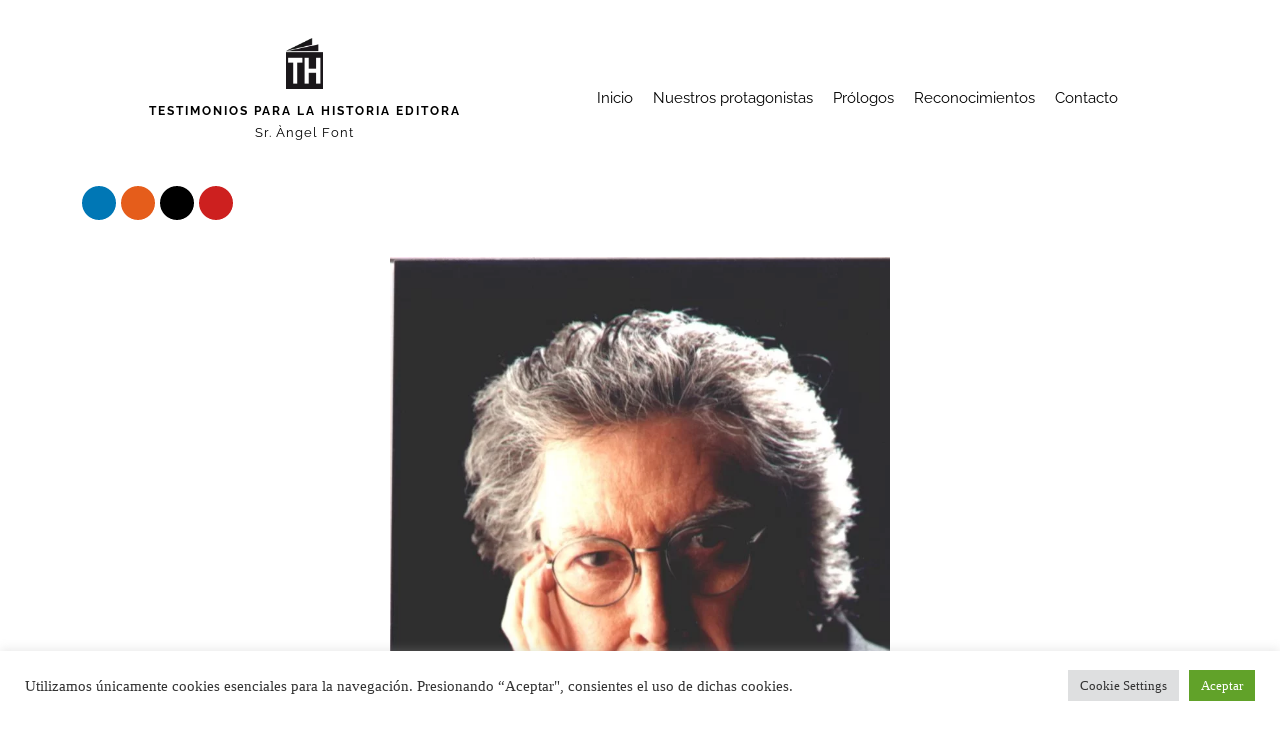

--- FILE ---
content_type: text/html; charset=UTF-8
request_url: https://www.testimoniosparalahistoria.com/entrevista/sr-miquel-tapies-barba/
body_size: 15106
content:
<!DOCTYPE html><html lang="es"><head><meta charset="UTF-8"><meta name="viewport" content="width=device-width, initial-scale=1.0, viewport-fit=cover" /><title>
SR. MIQUEL TÀPIES BARBA - Testimonios para la Historia Editora</title><meta name='robots' content='index, follow, max-image-preview:large, max-snippet:-1, max-video-preview:-1' /><meta name="description" content="Text del 2002 Antoni Tàpies va començar la seva trajectòria artística, apro­ximadament, el 1943. Quin­ze anys després havia exposat la seva obra a les" /><link rel="canonical" href="https://www.testimoniosparalahistoria.com/entrevista/sr-miquel-tapies-barba/" /><meta property="og:locale" content="es_ES" /><meta property="og:type" content="article" /><meta property="og:title" content="SR. MIQUEL TÀPIES BARBA - Testimonios para la Historia Editora" /><meta property="og:description" content="Text del 2002 Antoni Tàpies va començar la seva trajectòria artística, apro­ximadament, el 1943. Quin­ze anys després havia exposat la seva obra a les" /><meta property="og:url" content="https://www.testimoniosparalahistoria.com/entrevista/sr-miquel-tapies-barba/" /><meta property="og:site_name" content="Testimonios para la Historia Editora" /><meta property="og:image" content="https://www.testimoniosparalahistoria.com/wp-content/uploads/2017/07/TÀPIES.jpg" /><meta property="og:image:width" content="1164" /><meta property="og:image:height" content="1584" /><meta property="og:image:type" content="image/jpeg" /><meta name="twitter:label1" content="Tiempo de lectura" /><meta name="twitter:data1" content="6 minutos" /> <script type="application/ld+json" class="yoast-schema-graph">{"@context":"https://schema.org","@graph":[{"@type":"WebPage","@id":"https://www.testimoniosparalahistoria.com/entrevista/sr-miquel-tapies-barba/","url":"https://www.testimoniosparalahistoria.com/entrevista/sr-miquel-tapies-barba/","name":"SR. MIQUEL TÀPIES BARBA - Testimonios para la Historia Editora","isPartOf":{"@id":"https://www.testimoniosparalahistoria.com/#website"},"primaryImageOfPage":{"@id":"https://www.testimoniosparalahistoria.com/entrevista/sr-miquel-tapies-barba/#primaryimage"},"image":{"@id":"https://www.testimoniosparalahistoria.com/entrevista/sr-miquel-tapies-barba/#primaryimage"},"thumbnailUrl":"https://www.testimoniosparalahistoria.com/wp-content/uploads/2017/07/TÀPIES.jpg","datePublished":"2017-07-27T13:39:30+00:00","description":"Text del 2002 Antoni Tàpies va començar la seva trajectòria artística, apro­ximadament, el 1943. Quin­ze anys després havia exposat la seva obra a les","breadcrumb":{"@id":"https://www.testimoniosparalahistoria.com/entrevista/sr-miquel-tapies-barba/#breadcrumb"},"inLanguage":"es","potentialAction":[{"@type":"ReadAction","target":["https://www.testimoniosparalahistoria.com/entrevista/sr-miquel-tapies-barba/"]}]},{"@type":"ImageObject","inLanguage":"es","@id":"https://www.testimoniosparalahistoria.com/entrevista/sr-miquel-tapies-barba/#primaryimage","url":"https://www.testimoniosparalahistoria.com/wp-content/uploads/2017/07/TÀPIES.jpg","contentUrl":"https://www.testimoniosparalahistoria.com/wp-content/uploads/2017/07/TÀPIES.jpg","width":1164,"height":1584,"caption":"Sr. Miquel Tàpies Barba"},{"@type":"BreadcrumbList","@id":"https://www.testimoniosparalahistoria.com/entrevista/sr-miquel-tapies-barba/#breadcrumb","itemListElement":[{"@type":"ListItem","position":1,"name":"Portada","item":"https://www.testimoniosparalahistoria.com/"},{"@type":"ListItem","position":2,"name":"PC, 12è VOLUM. Fundacions","item":"https://www.testimoniosparalahistoria.com/volumen/fundacions/"},{"@type":"ListItem","position":3,"name":"SR. MIQUEL TÀPIES BARBA"}]},{"@type":"WebSite","@id":"https://www.testimoniosparalahistoria.com/#website","url":"https://www.testimoniosparalahistoria.com/","name":"Testimonios para la Historia Editora","description":"Testimonios para la Historia Editora","publisher":{"@id":"https://www.testimoniosparalahistoria.com/#organization"},"potentialAction":[{"@type":"SearchAction","target":{"@type":"EntryPoint","urlTemplate":"https://www.testimoniosparalahistoria.com/?s={search_term_string}"},"query-input":{"@type":"PropertyValueSpecification","valueRequired":true,"valueName":"search_term_string"}}],"inLanguage":"es"},{"@type":"Organization","@id":"https://www.testimoniosparalahistoria.com/#organization","name":"Testimonios para la Historia","url":"https://www.testimoniosparalahistoria.com/","logo":{"@type":"ImageObject","inLanguage":"es","@id":"https://www.testimoniosparalahistoria.com/#/schema/logo/image/","url":"https://www.testimoniosparalahistoria.com/wp-content/uploads/2017/09/LogoTH.png","contentUrl":"https://www.testimoniosparalahistoria.com/wp-content/uploads/2017/09/LogoTH.png","width":118,"height":162,"caption":"Testimonios para la Historia"},"image":{"@id":"https://www.testimoniosparalahistoria.com/#/schema/logo/image/"}}]}</script> <link rel="alternate" type="application/rss+xml" title="Testimonios para la Historia Editora &raquo; Comentario SR. MIQUEL TÀPIES BARBA del feed" href="https://www.testimoniosparalahistoria.com/entrevista/sr-miquel-tapies-barba/feed/" /><link rel="alternate" title="oEmbed (JSON)" type="application/json+oembed" href="https://www.testimoniosparalahistoria.com/wp-json/oembed/1.0/embed?url=https%3A%2F%2Fwww.testimoniosparalahistoria.com%2Fentrevista%2Fsr-miquel-tapies-barba%2F" /><link rel="alternate" title="oEmbed (XML)" type="text/xml+oembed" href="https://www.testimoniosparalahistoria.com/wp-json/oembed/1.0/embed?url=https%3A%2F%2Fwww.testimoniosparalahistoria.com%2Fentrevista%2Fsr-miquel-tapies-barba%2F&#038;format=xml" /><style id='wp-img-auto-sizes-contain-inline-css' type='text/css'>img:is([sizes=auto i],[sizes^="auto," i]){contain-intrinsic-size:3000px 1500px}
/*# sourceURL=wp-img-auto-sizes-contain-inline-css */</style><link data-optimized="2" rel="stylesheet" href="https://www.testimoniosparalahistoria.com/wp-content/litespeed/css/fb5c76629896adae873f3d8301421a1f.css?ver=549ea" /><style id='classic-theme-styles-inline-css' type='text/css'>/*! This file is auto-generated */
.wp-block-button__link{color:#fff;background-color:#32373c;border-radius:9999px;box-shadow:none;text-decoration:none;padding:calc(.667em + 2px) calc(1.333em + 2px);font-size:1.125em}.wp-block-file__button{background:#32373c;color:#fff;text-decoration:none}
/*# sourceURL=/wp-includes/css/classic-themes.min.css */</style> <script type="text/javascript" src="https://www.testimoniosparalahistoria.com/wp-includes/js/jquery/jquery.min.js" id="jquery-core-js"></script> <link rel="https://api.w.org/" href="https://www.testimoniosparalahistoria.com/wp-json/" /><link rel="EditURI" type="application/rsd+xml" title="RSD" href="https://www.testimoniosparalahistoria.com/xmlrpc.php?rsd" /><meta name="generator" content="WordPress 6.9" /><link rel='shortlink' href='https://www.testimoniosparalahistoria.com/?p=14769' /><meta name="generator" content="Elementor 3.32.3; features: additional_custom_breakpoints; settings: css_print_method-external, google_font-enabled, font_display-auto"><style type="text/css">.recentcomments a{display:inline !important;padding:0 !important;margin:0 !important;}</style><style>.e-con.e-parent:nth-of-type(n+4):not(.e-lazyloaded):not(.e-no-lazyload),
				.e-con.e-parent:nth-of-type(n+4):not(.e-lazyloaded):not(.e-no-lazyload) * {
					background-image: none !important;
				}
				@media screen and (max-height: 1024px) {
					.e-con.e-parent:nth-of-type(n+3):not(.e-lazyloaded):not(.e-no-lazyload),
					.e-con.e-parent:nth-of-type(n+3):not(.e-lazyloaded):not(.e-no-lazyload) * {
						background-image: none !important;
					}
				}
				@media screen and (max-height: 640px) {
					.e-con.e-parent:nth-of-type(n+2):not(.e-lazyloaded):not(.e-no-lazyload),
					.e-con.e-parent:nth-of-type(n+2):not(.e-lazyloaded):not(.e-no-lazyload) * {
						background-image: none !important;
					}
				}</style><link rel="icon" href="https://www.testimoniosparalahistoria.com/wp-content/uploads/2022/06/cropped-LogoTH-1-32x32.png" sizes="32x32" /><link rel="icon" href="https://www.testimoniosparalahistoria.com/wp-content/uploads/2022/06/cropped-LogoTH-1-192x192.png" sizes="192x192" /><link rel="apple-touch-icon" href="https://www.testimoniosparalahistoria.com/wp-content/uploads/2022/06/cropped-LogoTH-1-180x180.png" /><meta name="msapplication-TileImage" content="https://www.testimoniosparalahistoria.com/wp-content/uploads/2022/06/cropped-LogoTH-1-270x270.png" /><style type="text/css" id="wp-custom-css">a {
  color: #eab993;
}
a:hover {
  color: #eab993;
}
.elementor-portfolio.elementor-has-item-ratio .elementor-post__thumbnail {
    background-color: transparent !important;
}</style></head><body class="wp-singular entrevista-template-default single single-entrevista postid-14769 wp-theme-testimoniosHistoria elementor-default elementor-template-full-width elementor-kit-25912 elementor-page-21437"><header data-elementor-type="header" data-elementor-id="21362" class="elementor elementor-21362 elementor-location-header" data-elementor-post-type="elementor_library"><section class="elementor-section elementor-top-section elementor-element elementor-element-3f7934f elementor-section-content-middle elementor-section-boxed elementor-section-height-default elementor-section-height-default" data-id="3f7934f" data-element_type="section"><div class="elementor-container elementor-column-gap-default"><div class="elementor-column elementor-col-33 elementor-top-column elementor-element elementor-element-8628423" data-id="8628423" data-element_type="column"><div class="elementor-widget-wrap elementor-element-populated"><div class="elementor-element elementor-element-ff39673 elementor-widget elementor-widget-image" data-id="ff39673" data-element_type="widget" data-widget_type="image.default"><div class="elementor-widget-container">
<img data-lazyloaded="1" src="[data-uri]" width="118" height="162" data-src="https://www.testimoniosparalahistoria.com/wp-content/uploads/2017/09/LogoTH.png.webp" class="attachment-full size-full wp-image-16131" alt="" /><noscript><img width="118" height="162" src="https://www.testimoniosparalahistoria.com/wp-content/uploads/2017/09/LogoTH.png.webp" class="attachment-full size-full wp-image-16131" alt="" /></noscript></div></div><div class="elementor-element elementor-element-b1dea03 elementor-mobile-align-center elementor-align-center elementor-widget elementor-widget-button" data-id="b1dea03" data-element_type="widget" data-widget_type="button.default"><div class="elementor-widget-container"><div class="elementor-button-wrapper">
<a class="elementor-button elementor-button-link elementor-size-sm" href="/">
<span class="elementor-button-content-wrapper">
<span class="elementor-button-text">TESTIMONIOS PARA LA HISTORIA EDITORA</span>
</span>
</a></div></div></div><div class="elementor-element elementor-element-74ea169 elementor-mobile-align-center elementor-align-center elementor-widget elementor-widget-button" data-id="74ea169" data-element_type="widget" data-widget_type="button.default"><div class="elementor-widget-container"><div class="elementor-button-wrapper">
<a class="elementor-button elementor-button-link elementor-size-sm" href="/">
<span class="elementor-button-content-wrapper">
<span class="elementor-button-text">Sr. Àngel Font</span>
</span>
</a></div></div></div></div></div><div class="elementor-column elementor-col-33 elementor-top-column elementor-element elementor-element-31b6e3c" data-id="31b6e3c" data-element_type="column"><div class="elementor-widget-wrap elementor-element-populated"><div class="elementor-element elementor-element-c58068e elementor-nav-menu--stretch elementor-nav-menu__align-end elementor-nav-menu__text-align-center elementor-nav-menu--dropdown-tablet elementor-nav-menu--toggle elementor-nav-menu--burger elementor-widget elementor-widget-nav-menu" data-id="c58068e" data-element_type="widget" data-settings="{&quot;full_width&quot;:&quot;stretch&quot;,&quot;layout&quot;:&quot;horizontal&quot;,&quot;submenu_icon&quot;:{&quot;value&quot;:&quot;&lt;i class=\&quot;fas fa-caret-down\&quot; aria-hidden=\&quot;true\&quot;&gt;&lt;\/i&gt;&quot;,&quot;library&quot;:&quot;fa-solid&quot;},&quot;toggle&quot;:&quot;burger&quot;}" data-widget_type="nav-menu.default"><div class="elementor-widget-container"><nav aria-label="Menú" class="elementor-nav-menu--main elementor-nav-menu__container elementor-nav-menu--layout-horizontal e--pointer-none"><ul id="menu-1-c58068e" class="elementor-nav-menu"><li class="menu-item menu-item-type-post_type menu-item-object-page menu-item-home menu-item-21420"><a href="https://www.testimoniosparalahistoria.com/" class="elementor-item">Inicio</a></li><li class="menu-item menu-item-type-post_type menu-item-object-page menu-item-21418"><a href="https://www.testimoniosparalahistoria.com/nuestros-protagonistas/" class="elementor-item">Nuestros protagonistas</a></li><li class="menu-item menu-item-type-post_type menu-item-object-page menu-item-21417"><a href="https://www.testimoniosparalahistoria.com/prologos/" class="elementor-item">Prólogos</a></li><li class="menu-item menu-item-type-post_type menu-item-object-page menu-item-21416"><a href="https://www.testimoniosparalahistoria.com/reconocimientos/" class="elementor-item">Reconocimientos</a></li><li class="menu-item menu-item-type-post_type menu-item-object-page menu-item-21419"><a href="https://www.testimoniosparalahistoria.com/contacto/" class="elementor-item">Contacto</a></li></ul></nav><div class="elementor-menu-toggle" role="button" tabindex="0" aria-label="Alternar menú" aria-expanded="false">
<i aria-hidden="true" role="presentation" class="elementor-menu-toggle__icon--open eicon-menu-bar"></i><i aria-hidden="true" role="presentation" class="elementor-menu-toggle__icon--close eicon-close"></i></div><nav class="elementor-nav-menu--dropdown elementor-nav-menu__container" aria-hidden="true"><ul id="menu-2-c58068e" class="elementor-nav-menu"><li class="menu-item menu-item-type-post_type menu-item-object-page menu-item-home menu-item-21420"><a href="https://www.testimoniosparalahistoria.com/" class="elementor-item" tabindex="-1">Inicio</a></li><li class="menu-item menu-item-type-post_type menu-item-object-page menu-item-21418"><a href="https://www.testimoniosparalahistoria.com/nuestros-protagonistas/" class="elementor-item" tabindex="-1">Nuestros protagonistas</a></li><li class="menu-item menu-item-type-post_type menu-item-object-page menu-item-21417"><a href="https://www.testimoniosparalahistoria.com/prologos/" class="elementor-item" tabindex="-1">Prólogos</a></li><li class="menu-item menu-item-type-post_type menu-item-object-page menu-item-21416"><a href="https://www.testimoniosparalahistoria.com/reconocimientos/" class="elementor-item" tabindex="-1">Reconocimientos</a></li><li class="menu-item menu-item-type-post_type menu-item-object-page menu-item-21419"><a href="https://www.testimoniosparalahistoria.com/contacto/" class="elementor-item" tabindex="-1">Contacto</a></li></ul></nav></div></div></div></div><footer class="elementor-column elementor-col-33 elementor-top-column elementor-element elementor-element-3bcfda1" data-id="3bcfda1" data-element_type="column"><div class="elementor-widget-wrap"></div></footer></div></section><section class="elementor-section elementor-top-section elementor-element elementor-element-3c75842 elementor-section-boxed elementor-section-height-default elementor-section-height-default" data-id="3c75842" data-element_type="section"><div class="elementor-container elementor-column-gap-default"><div class="elementor-column elementor-col-100 elementor-top-column elementor-element elementor-element-5d7be05" data-id="5d7be05" data-element_type="column"><div class="elementor-widget-wrap elementor-element-populated"><div class="elementor-element elementor-element-ba38e8a elementor-shape-circle elementor-grid-4 e-grid-align-right elementor-widget__width-auto elementor-widget elementor-widget-social-icons" data-id="ba38e8a" data-element_type="widget" data-widget_type="social-icons.default"><div class="elementor-widget-container"><div class="elementor-social-icons-wrapper elementor-grid" role="list">
<span class="elementor-grid-item" role="listitem">
<a class="elementor-icon elementor-social-icon elementor-social-icon-linkedin elementor-repeater-item-150c8eb" href="https://www.linkedin.com/company/testimonios-para-la-historia" target="_blank">
<span class="elementor-screen-only">Linkedin</span>
<i aria-hidden="true" class="fab fa-linkedin"></i>					</a>
</span>
<span class="elementor-grid-item" role="listitem">
<a class="elementor-icon elementor-social-icon elementor-social-icon-instagram elementor-repeater-item-c9325d9" href="https://www.instagram.com/testimoniosparalahistoria/" target="_blank">
<span class="elementor-screen-only">Instagram</span>
<i aria-hidden="true" class="fab fa-instagram"></i>					</a>
</span>
<span class="elementor-grid-item" role="listitem">
<a class="elementor-icon elementor-social-icon elementor-social-icon-x-twitter elementor-repeater-item-6086950" href="https://x.com/testimoniosedSL" target="_blank">
<span class="elementor-screen-only">X-twitter</span>
<i aria-hidden="true" class="fab fa-x-twitter"></i>					</a>
</span>
<span class="elementor-grid-item" role="listitem">
<a class="elementor-icon elementor-social-icon elementor-social-icon-youtube elementor-repeater-item-cef1c49" href="https://www.youtube.com/@testimoniosparalahistoria" target="_blank">
<span class="elementor-screen-only">Youtube</span>
<i aria-hidden="true" class="fab fa-youtube"></i>					</a>
</span></div></div></div></div></div></div></section></header><div data-elementor-type="single" data-elementor-id="21437" class="elementor elementor-21437 elementor-location-single post-14769 entrevista type-entrevista status-publish has-post-thumbnail hentry volumen-fundacions" data-elementor-post-type="elementor_library"><section class="elementor-section elementor-top-section elementor-element elementor-element-8115641 elementor-section-boxed elementor-section-height-default elementor-section-height-default" data-id="8115641" data-element_type="section" data-settings="{&quot;background_background&quot;:&quot;classic&quot;}"><div class="elementor-container elementor-column-gap-extended"><div class="elementor-column elementor-col-100 elementor-top-column elementor-element elementor-element-6ac04ea" data-id="6ac04ea" data-element_type="column"><div class="elementor-widget-wrap elementor-element-populated"><div class="elementor-element elementor-element-3e502cd elementor-widget elementor-widget-theme-post-featured-image elementor-widget-image" data-id="3e502cd" data-element_type="widget" data-widget_type="theme-post-featured-image.default"><div class="elementor-widget-container">
<img fetchpriority="high" width="768" height="1045" src="https://www.testimoniosparalahistoria.com/wp-content/uploads/2017/07/TÀPIES-768x1045.jpg.webp" class="attachment-medium_large size-medium_large wp-image-14770" alt="Sr. Miquel Tàpies Barba" srcset="https://www.testimoniosparalahistoria.com/wp-content/uploads/2017/07/TÀPIES-768x1045.jpg.webp 768w, https://www.testimoniosparalahistoria.com/wp-content/uploads/2017/07/TÀPIES-220x300.jpg.webp 220w, https://www.testimoniosparalahistoria.com/wp-content/uploads/2017/07/TÀPIES-752x1024.jpg.webp 752w, https://www.testimoniosparalahistoria.com/wp-content/uploads/2017/07/TÀPIES.jpg.webp 1164w" sizes="(max-width: 768px) 100vw, 768px" /></div></div><div class="elementor-element elementor-element-196eeee elementor-align-center elementor-hidden-desktop elementor-hidden-tablet elementor-hidden-phone elementor-widget elementor-widget-breadcrumbs" data-id="196eeee" data-element_type="widget" data-widget_type="breadcrumbs.default"><div class="elementor-widget-container"><p id="breadcrumbs"><span><span><a href="https://www.testimoniosparalahistoria.com/">Portada</a></span> » <span><a href="https://www.testimoniosparalahistoria.com/volumen/fundacions/">PC, 12è VOLUM. Fundacions</a></span> » <span class="breadcrumb_last" aria-current="page">SR. MIQUEL TÀPIES BARBA</span></span></p></div></div><div class="elementor-element elementor-element-1c90860 elementor-hidden-desktop elementor-hidden-tablet elementor-hidden-phone elementor-widget elementor-widget-text-editor" data-id="1c90860" data-element_type="widget" data-widget_type="text-editor.default"><div class="elementor-widget-container">
Sr. Miquel Tàpies Barba</div></div><div class="elementor-element elementor-element-9247a88 elementor-widget elementor-widget-text-editor" data-id="9247a88" data-element_type="widget" data-widget_type="text-editor.default"><div class="elementor-widget-container">
<span>PC, 12è VOLUM. Fundacions</span></div></div><div class="elementor-element elementor-element-c892466 elementor-widget elementor-widget-theme-post-title elementor-page-title elementor-widget-heading" data-id="c892466" data-element_type="widget" data-widget_type="theme-post-title.default"><div class="elementor-widget-container"><h1 class="elementor-heading-title elementor-size-default">SR. MIQUEL TÀPIES BARBA</h1></div></div><div class="elementor-element elementor-element-d6d0a71 elementor-widget elementor-widget-text-editor" data-id="d6d0a71" data-element_type="widget" data-widget_type="text-editor.default"><div class="elementor-widget-container">
FUNDACIÓ ANTONI TÀPIES</div></div></div></div></div></section><section class="elementor-section elementor-top-section elementor-element elementor-element-88ec097 elementor-section-boxed elementor-section-height-default elementor-section-height-default" data-id="88ec097" data-element_type="section"><div class="elementor-container elementor-column-gap-default"><div class="elementor-column elementor-col-100 elementor-top-column elementor-element elementor-element-e8f88cc" data-id="e8f88cc" data-element_type="column"><div class="elementor-widget-wrap elementor-element-populated"><div class="elementor-element elementor-element-f12b4a0 elementor-widget elementor-widget-theme-post-content" data-id="f12b4a0" data-element_type="widget" data-widget_type="theme-post-content.default"><div class="elementor-widget-container"><p style="text-align: justify;"><strong>Text del 2002  </strong></p><p style="text-align: justify;">Antoni Tàpies va començar la seva trajectòria artística, apro­ximadament, el 1943. Quin­ze anys després havia exposat la seva obra a les ca­pitals més importants de tot el món: <strong>“El Tàpies jove va estar profundament in­flu­enciat per les figures de Picasso i, especialment, pel treball de Miró amb el qual, a més a més, l’unia el fet de compartir galeria”</strong>, ex­pli­ca el seu fill Miquel Tàpies Barba, director de la Fundació que porta el nom del pintor i que va ser creada l’any 1984 –tot i que no va iniciar les seves activitats públiques fins al 1990– per tal de conservar i facilitar el coneixement l’obra del pintor i també <strong>“per engegar activitats que aportin des de la pers­pectiva cultural i artística quelcom de nou a la ciutat de Barcelona i al país en general. Vam pensar que la Fundació podia ser l’eina idò­nia per vehicular les inquietuds del pare, que sempre ha cregut que potser seria bo complementar la ‘lectura’ de la seva obra plàstica –que és l’eix de la seva vida– amb altres dispositius que contribu­ei­xin a fer entendre fins a quin punt l’art pot influir-nos personalment, així com el seu arrelament amb l’entorn históric i social del qual neix.”</strong> La Fun­da­ció es va crear, doncs, amb aquesta idea de fer un espai on el conjunt d’es­deveniments que s’hi mostressin poguessin ampliar el seu missatge.</p><p style="text-align: justify;">Després d’aquests primers anys de tempteig i de cerca del seu veritable i propi estil, l’obra d’Antoni Tàpies va anar evolucionant i abastant cada cop més vessants artístics: <strong>“Encara que ell, fonamentalment, es consi­dera pintor, el pare també ha treballat en l’àmbit de l’escultura, el carte­llisme, l’obra gràfica, l’escriptura&#8230; Aquesta multiplicitat de vies d’ex­pressió té molt a veure, crec, amb la seva extraordinària vitalitat i amb la intensitat amb què encara gaudeix la vida després d’haver acon­se­guit la majoria de les fites que s’hi ha proposat, no obstant la qual co­sa conserva totalment intacta la capacitat per en­llu­ernar-se amb la be­llesa i amb les experiències noves. Segueix sent plenament recep­tiu a tot el que li arriba de l’exterior i molt entu­siasta. Crec que aques­ta personalitat està íntimament lligada amb la seva concepció de l’art com un tot que es materialitza per mitjà de diferents tècniques”</strong>, per­què per a Antoni Tàpies l’art és, abans de qual­se­vol altra cosa, comu­ni­ca­ció. I aquesta necessitat de comunicar-se a tra­vés de diversos suports amb la resta de la societat es va intensificar es­pe­ci­alment durant els anys se­tanta, quan les circumstàncies polítiques exigien un compromís més gran, tot i que la seva postura crítica i el seu vessant social han estat cons­tants i es prolonguen actualment mitjançant la seva Fundació: <strong>“De la seva tasca com a cartellista cal mencionar, per posar un exemple, el cartell que va elaborar per a l’Assemblea de Ca­ta­lunya i que és prou signifi­ca­tiu del seu compromís amb la Demo­crà­cia i els valors del nostre país.”</strong> Aquest afany de transmissió de les seves experiències i inquietuds, però, té altres implicacions en la vida del pintor barceloní: <strong>“Crec que el pare parteix de la concepció que la in­com­pren­sió d’una part del públic és inherent a la noció mateixa d’ar­tis­ta, sobre­tot si es basa en la pre­missa d’innovar i experimentar. Diria que sempre ha tingut en comp­te les crítiques i les ha valorades d’una manera constructiva, però no crec que li hagin fet variar la direcció estètica de la seva obra, encara que ha intentat comunicar amb el mà­xim de públic possible a través d’altres mitjans no estrictament ar­tís­tics, com ara els seus articles periodístics o la mateixa Fundació.” </strong></p><p style="text-align: justify;">Actualment la Fundació Antoni Tàpies <strong>“se sent satisfeta del compli­ment dels objectius previstos en el moment de la seva constitució, tot i que sovint ens falten recursos per poder engegar més activitats enriqui­do­res. D’altra banda, les que s’organitzen destaquen pel seu rigor, tant a l’hora de preparar les exposicions com en el moment d’elaborar els catàlegs (que són, al capdavall, la memòria de l’expo­si­ció). De mica en mica creiem que estem aportant el nostre gra de sorra particular per enriquir el panorama cultural del país. A més de l’organització d’a­ques­tes exhibicions temporals hem de destacar els fons que conser­vem, unes 400 obres, que cada any s’incrementa amb noves incorpo­ra­cions. Antoni Tàpies és un gran treballador. Du­rant els darrers anys crea bona part de la seva obra en els mesos en què s’aïlla al seu refugi del Montseny.”</strong> En aquesta extensa produc­ció ha tingut un paper deter­minant Teresa, la seva dona: <strong>“Formen un equip amb molt bona harmo­nia, i de fet la mare és una peça central en la vida del pare fins al punt que crec que la seva obra, i en general la seva trajectòria vital, potser haguessin estat diferents si no l’ha­gués tinguda a ella sempre al seu costat. Malgrat que són prou diferents, tenen moltes afinitats i man­te­nen un diàleg molt enri­qui­dor, formen un tàndem. D’altra banda, la biografia del pare no es cor­respon amb la imatge –l’estereotip, hau­rí­em de dir– de l’artista bohe­mi; no és un geni tancat en una torre d’i­vori. La seva existència ha estat estable i crec que feliç.” </strong>Cap dels seus tres fills s’ha dedicat a la pintura, encara que són membres del Pa­tro­nat de la Fundació Antoni Tàpies; dos d’ells, Toni i Clara, s’han decan­tat per la medicina, tot i que el gran ho va deixar per obrir una galeria. Deixant de banda la dedicació pro­fessional, la vinculació de tota la família amb el món de la pintura i de l’art és molt estreta, i fins i tot té condicionants sinestèsics lligats al món dels afectes: <strong>“Particularment, per a mi la pintura és l’olor de les pintures, dels vernissos, de la pols de marbre&#8230; que regna a l’es­pai on treballa el pare, i que es difumina una mica pertot.” </strong></p><p style="text-align: justify;">Des de la Fundació se senten satisfets que Antoni Tàpies <strong>“gaudeixi d’una certa ‘popularitat’ perquè les seves obres són reconegudes pel gran públic gràcies a la seva caligrafia o sintaxi constant, és a dir, a través d’un conjunt de trets constitutius que es repeteixen amb certa regula­ri­tat. Tot i així, no podem oblidar que com més formada estigui la sensibilitat de la persona que s’enfronta amb l’obra d’art, més coses hi trobarà, més matisos hi serà capaç d’apreciar.”</strong></p></div></div><div class="elementor-element elementor-element-1ffeb82 elementor-widget elementor-widget-post-navigation" data-id="1ffeb82" data-element_type="widget" data-widget_type="post-navigation.default"><div class="elementor-widget-container"><div class="elementor-post-navigation" role="navigation" aria-label="Navegación de la entrada"><div class="elementor-post-navigation__prev elementor-post-navigation__link">
<a href="https://www.testimoniosparalahistoria.com/entrevista/sr-lluis-gamon-boldoba-i-sra-m-esther-medina-pelaez/" rel="prev"><span class="post-navigation__arrow-wrapper post-navigation__arrow-prev"><i aria-hidden="true" class="fas fa-angle-left"></i><span class="elementor-screen-only">Ant</span></span><span class="elementor-post-navigation__link__prev"><span class="post-navigation__prev--label">Anterior</span><span class="post-navigation__prev--title">SR. LLUÍS GAMÓN BOLDOBA I SRA. M. ESTHER MEDINA PELÁEZ</span></span></a></div><div class="elementor-post-navigation__next elementor-post-navigation__link">
<a href="https://www.testimoniosparalahistoria.com/entrevista/sr-artur-suque/" rel="next"><span class="elementor-post-navigation__link__next"><span class="post-navigation__next--label">Siguiente</span><span class="post-navigation__next--title">SR. ARTUR SUQUÉ</span></span><span class="post-navigation__arrow-wrapper post-navigation__arrow-next"><i aria-hidden="true" class="fas fa-angle-right"></i><span class="elementor-screen-only">Siguiente</span></span></a></div></div></div></div></div></div></div></section><section class="elementor-section elementor-top-section elementor-element elementor-element-baf439d elementor-section-boxed elementor-section-height-default elementor-section-height-default" data-id="baf439d" data-element_type="section"><div class="elementor-container elementor-column-gap-default"><div class="elementor-column elementor-col-100 elementor-top-column elementor-element elementor-element-568dc9f" data-id="568dc9f" data-element_type="column"><div class="elementor-widget-wrap elementor-element-populated"><div class="elementor-element elementor-element-556aa13 elementor-widget elementor-widget-heading" data-id="556aa13" data-element_type="widget" data-widget_type="heading.default"><div class="elementor-widget-container"><h2 class="elementor-heading-title elementor-size-default">Textos destacados</h2></div></div><div class="elementor-element elementor-element-303997b elementor-grid-4 elementor-grid-tablet-2 elementor-grid-mobile-1 elementor-posts--thumbnail-top elementor-card-shadow-yes elementor-posts__hover-gradient elementor-widget elementor-widget-posts" data-id="303997b" data-element_type="widget" data-settings="{&quot;cards_columns&quot;:&quot;4&quot;,&quot;cards_columns_tablet&quot;:&quot;2&quot;,&quot;cards_columns_mobile&quot;:&quot;1&quot;,&quot;cards_row_gap&quot;:{&quot;unit&quot;:&quot;px&quot;,&quot;size&quot;:35,&quot;sizes&quot;:[]},&quot;cards_row_gap_tablet&quot;:{&quot;unit&quot;:&quot;px&quot;,&quot;size&quot;:&quot;&quot;,&quot;sizes&quot;:[]},&quot;cards_row_gap_mobile&quot;:{&quot;unit&quot;:&quot;px&quot;,&quot;size&quot;:&quot;&quot;,&quot;sizes&quot;:[]}}" data-widget_type="posts.cards"><div class="elementor-widget-container"><div class="elementor-posts-container elementor-posts elementor-posts--skin-cards elementor-grid" role="list"><article class="elementor-post elementor-grid-item post-22364 entrevista type-entrevista status-publish has-post-thumbnail hentry volumen-el-crac-del-2008" role="listitem"><div class="elementor-post__card">
<a class="elementor-post__thumbnail__link" href="https://www.testimoniosparalahistoria.com/entrevista/fernando-onega/" tabindex="-1" ><div class="elementor-post__thumbnail"><img data-lazyloaded="1" src="[data-uri]" width="241" height="300" data-src="https://www.testimoniosparalahistoria.com/wp-content/uploads/2012/02/1-Sr.-O¦üNEGA-LO¦üPEZ-FERN-241x300.jpg.webp" class="attachment-medium size-medium wp-image-2932" alt="Fernando Ónega López" decoding="async" data-srcset="https://www.testimoniosparalahistoria.com/wp-content/uploads/2012/02/1-Sr.-O¦üNEGA-LO¦üPEZ-FERN-241x300.jpg.webp 241w, https://www.testimoniosparalahistoria.com/wp-content/uploads/2012/02/1-Sr.-O¦üNEGA-LO¦üPEZ-FERN.jpg.webp 350w" data-sizes="(max-width: 241px) 100vw, 241px" /><noscript><img width="241" height="300" src="https://www.testimoniosparalahistoria.com/wp-content/uploads/2012/02/1-Sr.-O¦üNEGA-LO¦üPEZ-FERN-241x300.jpg.webp" class="attachment-medium size-medium wp-image-2932" alt="Fernando Ónega López" decoding="async" srcset="https://www.testimoniosparalahistoria.com/wp-content/uploads/2012/02/1-Sr.-O¦üNEGA-LO¦üPEZ-FERN-241x300.jpg.webp 241w, https://www.testimoniosparalahistoria.com/wp-content/uploads/2012/02/1-Sr.-O¦üNEGA-LO¦üPEZ-FERN.jpg.webp 350w" sizes="(max-width: 241px) 100vw, 241px" /></noscript></div></a><div class="elementor-post__text"><h3 class="elementor-post__title">
<a href="https://www.testimoniosparalahistoria.com/entrevista/fernando-onega/" >
Fernando Ónega López &#8211; Periodista			</a></h3>
<a class="elementor-post__read-more" href="https://www.testimoniosparalahistoria.com/entrevista/fernando-onega/" aria-label="Más información sobre Fernando Ónega López &#8211; Periodista" tabindex="-1" >
Leer »		</a></div></div></article><article class="elementor-post elementor-grid-item post-15269 entrevista type-entrevista status-publish has-post-thumbnail hentry volumen-volumen-14-biografias-relevantes-de-nuestros-empresarios-2023-tomo-3 volumen-th-7e-volum-biografies-rellevants-del-nostre-temps" role="listitem"><div class="elementor-post__card">
<a class="elementor-post__thumbnail__link" href="https://www.testimoniosparalahistoria.com/entrevista/sr-santiago-dexeus/" tabindex="-1" ><div class="elementor-post__thumbnail"><img data-lazyloaded="1" src="[data-uri]" loading="lazy" width="207" height="300" data-src="https://www.testimoniosparalahistoria.com/wp-content/uploads/2011/02/164-207x300.jpg.webp" class="attachment-medium size-medium wp-image-810" alt="Santiago Dexeus" decoding="async" data-srcset="https://www.testimoniosparalahistoria.com/wp-content/uploads/2011/02/164-207x300.jpg.webp 207w, https://www.testimoniosparalahistoria.com/wp-content/uploads/2011/02/164.jpg 589w" data-sizes="(max-width: 207px) 100vw, 207px" /><noscript><img loading="lazy" width="207" height="300" src="https://www.testimoniosparalahistoria.com/wp-content/uploads/2011/02/164-207x300.jpg.webp" class="attachment-medium size-medium wp-image-810" alt="Santiago Dexeus" decoding="async" srcset="https://www.testimoniosparalahistoria.com/wp-content/uploads/2011/02/164-207x300.jpg.webp 207w, https://www.testimoniosparalahistoria.com/wp-content/uploads/2011/02/164.jpg 589w" sizes="(max-width: 207px) 100vw, 207px" /></noscript></div></a><div class="elementor-post__text"><h3 class="elementor-post__title">
<a href="https://www.testimoniosparalahistoria.com/entrevista/sr-santiago-dexeus/" >
Dr. Santiago Dexeus &#8211; Ginecología			</a></h3>
<a class="elementor-post__read-more" href="https://www.testimoniosparalahistoria.com/entrevista/sr-santiago-dexeus/" aria-label="Más información sobre Dr. Santiago Dexeus &#8211; Ginecología" tabindex="-1" >
Leer »		</a></div></div></article><article class="elementor-post elementor-grid-item post-957 entrevista type-entrevista status-publish has-post-thumbnail hentry volumen-la-transicion-politica-espanola" role="listitem"><div class="elementor-post__card">
<a class="elementor-post__thumbnail__link" href="https://www.testimoniosparalahistoria.com/entrevista/julia-otero-periodista/" tabindex="-1" ><div class="elementor-post__thumbnail"><img data-lazyloaded="1" src="[data-uri]" loading="lazy" width="228" height="300" data-src="https://www.testimoniosparalahistoria.com/wp-content/uploads/2011/02/otero-228x300.jpg.webp" class="attachment-medium size-medium wp-image-958" alt="Julia Otero" decoding="async" data-srcset="https://www.testimoniosparalahistoria.com/wp-content/uploads/2011/02/otero-228x300.jpg.webp 228w, https://www.testimoniosparalahistoria.com/wp-content/uploads/2011/02/otero.jpg 594w" data-sizes="(max-width: 228px) 100vw, 228px" /><noscript><img loading="lazy" width="228" height="300" src="https://www.testimoniosparalahistoria.com/wp-content/uploads/2011/02/otero-228x300.jpg.webp" class="attachment-medium size-medium wp-image-958" alt="Julia Otero" decoding="async" srcset="https://www.testimoniosparalahistoria.com/wp-content/uploads/2011/02/otero-228x300.jpg.webp 228w, https://www.testimoniosparalahistoria.com/wp-content/uploads/2011/02/otero.jpg 594w" sizes="(max-width: 228px) 100vw, 228px" /></noscript></div></a><div class="elementor-post__text"><h3 class="elementor-post__title">
<a href="https://www.testimoniosparalahistoria.com/entrevista/julia-otero-periodista/" >
JULIA OTERO. Periodista			</a></h3>
<a class="elementor-post__read-more" href="https://www.testimoniosparalahistoria.com/entrevista/julia-otero-periodista/" aria-label="Más información sobre JULIA OTERO. Periodista" tabindex="-1" >
Leer »		</a></div></div></article><article class="elementor-post elementor-grid-item post-799 entrevista type-entrevista status-publish has-post-thumbnail hentry volumen-la-transicion-politica-espanola" role="listitem"><div class="elementor-post__card">
<a class="elementor-post__thumbnail__link" href="https://www.testimoniosparalahistoria.com/entrevista/johann-cruyff/" tabindex="-1" ><div class="elementor-post__thumbnail"><img data-lazyloaded="1" src="[data-uri]" loading="lazy" width="207" height="300" data-src="https://www.testimoniosparalahistoria.com/wp-content/uploads/2011/02/cruyff-207x300.jpg.webp" class="attachment-medium size-medium wp-image-800" alt="Johann Cruyff" decoding="async" data-srcset="https://www.testimoniosparalahistoria.com/wp-content/uploads/2011/02/cruyff-207x300.jpg.webp 207w, https://www.testimoniosparalahistoria.com/wp-content/uploads/2011/02/cruyff.jpg 250w" data-sizes="(max-width: 207px) 100vw, 207px" /><noscript><img loading="lazy" width="207" height="300" src="https://www.testimoniosparalahistoria.com/wp-content/uploads/2011/02/cruyff-207x300.jpg.webp" class="attachment-medium size-medium wp-image-800" alt="Johann Cruyff" decoding="async" srcset="https://www.testimoniosparalahistoria.com/wp-content/uploads/2011/02/cruyff-207x300.jpg.webp 207w, https://www.testimoniosparalahistoria.com/wp-content/uploads/2011/02/cruyff.jpg 250w" sizes="(max-width: 207px) 100vw, 207px" /></noscript></div></a><div class="elementor-post__text"><h3 class="elementor-post__title">
<a href="https://www.testimoniosparalahistoria.com/entrevista/johann-cruyff/" >
Johan Cruyff &#8211; Exjugador de Fútbol			</a></h3>
<a class="elementor-post__read-more" href="https://www.testimoniosparalahistoria.com/entrevista/johann-cruyff/" aria-label="Más información sobre Johan Cruyff &#8211; Exjugador de Fútbol" tabindex="-1" >
Leer »		</a></div></div></article></div></div></div></div></div></div></section></div><footer data-elementor-type="footer" data-elementor-id="21394" class="elementor elementor-21394 elementor-location-footer" data-elementor-post-type="elementor_library"><section class="elementor-section elementor-top-section elementor-element elementor-element-b5c752b elementor-section-stretched elementor-section-full_width elementor-section-height-default elementor-section-height-default" data-id="b5c752b" data-element_type="section" data-settings="{&quot;stretch_section&quot;:&quot;section-stretched&quot;,&quot;background_background&quot;:&quot;classic&quot;}"><div class="elementor-container elementor-column-gap-default"><div class="elementor-column elementor-col-66 elementor-top-column elementor-element elementor-element-d571a19" data-id="d571a19" data-element_type="column"><div class="elementor-widget-wrap elementor-element-populated"><div class="elementor-element elementor-element-2c85e3f elementor-widget elementor-widget-heading" data-id="2c85e3f" data-element_type="widget" data-widget_type="heading.default"><div class="elementor-widget-container">
<span class="elementor-heading-title elementor-size-default">Copyright © Testimonios para la historia. Todos los derechos reservados. Creado por Vayawebs.</span></div></div></div></div><div class="elementor-column elementor-col-33 elementor-top-column elementor-element elementor-element-e3bd1ef" data-id="e3bd1ef" data-element_type="column"><div class="elementor-widget-wrap elementor-element-populated"><div class="elementor-element elementor-element-a00346e elementor-widget elementor-widget-text-editor" data-id="a00346e" data-element_type="widget" data-widget_type="text-editor.default"><div class="elementor-widget-container">
<a href="/aviso-legal">Aviso legal</a>.</div></div></div></div></div></section></footer> <script type="speculationrules">{"prefetch":[{"source":"document","where":{"and":[{"href_matches":"/*"},{"not":{"href_matches":["/wp-*.php","/wp-admin/*","/wp-content/uploads/*","/wp-content/*","/wp-content/plugins/*","/wp-content/themes/testimoniosHistoria/*","/*\\?(.+)"]}},{"not":{"selector_matches":"a[rel~=\"nofollow\"]"}},{"not":{"selector_matches":".no-prefetch, .no-prefetch a"}}]},"eagerness":"conservative"}]}</script> <div id="cookie-law-info-bar" data-nosnippet="true"><span><div class="cli-bar-container cli-style-v2"><div class="cli-bar-message">Utilizamos únicamente cookies esenciales para la navegación. Presionando “Aceptar", consientes el uso de dichas cookies.</div><div class="cli-bar-btn_container"><a role='button' class="medium cli-plugin-button cli-plugin-main-button cli_settings_button" style="margin:0px 5px 0px 0px">Cookie Settings</a><a id="wt-cli-accept-all-btn" role='button' data-cli_action="accept_all" class="wt-cli-element medium cli-plugin-button wt-cli-accept-all-btn cookie_action_close_header cli_action_button">Aceptar</a></div></div></span></div><div id="cookie-law-info-again" data-nosnippet="true"><span id="cookie_hdr_showagain">Manage consent</span></div><div class="cli-modal" data-nosnippet="true" id="cliSettingsPopup" tabindex="-1" role="dialog" aria-labelledby="cliSettingsPopup" aria-hidden="true"><div class="cli-modal-dialog" role="document"><div class="cli-modal-content cli-bar-popup">
<button type="button" class="cli-modal-close" id="cliModalClose">
<svg class="" viewBox="0 0 24 24"><path d="M19 6.41l-1.41-1.41-5.59 5.59-5.59-5.59-1.41 1.41 5.59 5.59-5.59 5.59 1.41 1.41 5.59-5.59 5.59 5.59 1.41-1.41-5.59-5.59z"></path><path d="M0 0h24v24h-24z" fill="none"></path></svg>
<span class="wt-cli-sr-only">Cerrar</span>
</button><div class="cli-modal-body"><div class="cli-container-fluid cli-tab-container"><div class="cli-row"><div class="cli-col-12 cli-align-items-stretch cli-px-0"><div class="cli-privacy-overview"><h4>Privacy Overview</h4><div class="cli-privacy-content"><div class="cli-privacy-content-text">This website uses cookies to improve your experience while you navigate through the website. Out of these, the cookies that are categorized as necessary are stored on your browser as they are essential for the working of basic functionalities of the website. We also use third-party cookies that help us analyze and understand how you use this website. These cookies will be stored in your browser only with your consent. You also have the option to opt-out of these cookies. But opting out of some of these cookies may affect your browsing experience.</div></div>
<a class="cli-privacy-readmore" aria-label="Mostrar más" role="button" data-readmore-text="Mostrar más" data-readless-text="Mostrar menos"></a></div></div><div class="cli-col-12 cli-align-items-stretch cli-px-0 cli-tab-section-container"><div class="cli-tab-section"><div class="cli-tab-header">
<a role="button" tabindex="0" class="cli-nav-link cli-settings-mobile" data-target="necessary" data-toggle="cli-toggle-tab">
Necessary							</a><div class="wt-cli-necessary-checkbox">
<input type="checkbox" class="cli-user-preference-checkbox"  id="wt-cli-checkbox-necessary" data-id="checkbox-necessary" checked="checked"  />
<label class="form-check-label" for="wt-cli-checkbox-necessary">Necessary</label></div>
<span class="cli-necessary-caption">Siempre activado</span></div><div class="cli-tab-content"><div class="cli-tab-pane cli-fade" data-id="necessary"><div class="wt-cli-cookie-description">
Necessary cookies are absolutely essential for the website to function properly. These cookies ensure basic functionalities and security features of the website, anonymously.<table class="cookielawinfo-row-cat-table cookielawinfo-winter"><thead><tr><th class="cookielawinfo-column-1">Cookie</th><th class="cookielawinfo-column-3">Duración</th><th class="cookielawinfo-column-4">Descripción</th></tr></thead><tbody><tr class="cookielawinfo-row"><td class="cookielawinfo-column-1">cookielawinfo-checkbox-analytics</td><td class="cookielawinfo-column-3">11 months</td><td class="cookielawinfo-column-4">This cookie is set by GDPR Cookie Consent plugin. The cookie is used to store the user consent for the cookies in the category "Analytics".</td></tr><tr class="cookielawinfo-row"><td class="cookielawinfo-column-1">cookielawinfo-checkbox-functional</td><td class="cookielawinfo-column-3">11 months</td><td class="cookielawinfo-column-4">The cookie is set by GDPR cookie consent to record the user consent for the cookies in the category "Functional".</td></tr><tr class="cookielawinfo-row"><td class="cookielawinfo-column-1">cookielawinfo-checkbox-necessary</td><td class="cookielawinfo-column-3">11 months</td><td class="cookielawinfo-column-4">This cookie is set by GDPR Cookie Consent plugin. The cookies is used to store the user consent for the cookies in the category "Necessary".</td></tr><tr class="cookielawinfo-row"><td class="cookielawinfo-column-1">cookielawinfo-checkbox-others</td><td class="cookielawinfo-column-3">11 months</td><td class="cookielawinfo-column-4">This cookie is set by GDPR Cookie Consent plugin. The cookie is used to store the user consent for the cookies in the category "Other.</td></tr><tr class="cookielawinfo-row"><td class="cookielawinfo-column-1">cookielawinfo-checkbox-performance</td><td class="cookielawinfo-column-3">11 months</td><td class="cookielawinfo-column-4">This cookie is set by GDPR Cookie Consent plugin. The cookie is used to store the user consent for the cookies in the category "Performance".</td></tr><tr class="cookielawinfo-row"><td class="cookielawinfo-column-1">viewed_cookie_policy</td><td class="cookielawinfo-column-3">11 months</td><td class="cookielawinfo-column-4">The cookie is set by the GDPR Cookie Consent plugin and is used to store whether or not user has consented to the use of cookies. It does not store any personal data.</td></tr></tbody></table></div></div></div></div><div class="cli-tab-section"><div class="cli-tab-header">
<a role="button" tabindex="0" class="cli-nav-link cli-settings-mobile" data-target="functional" data-toggle="cli-toggle-tab">
Functional							</a><div class="cli-switch">
<input type="checkbox" id="wt-cli-checkbox-functional" class="cli-user-preference-checkbox"  data-id="checkbox-functional" />
<label for="wt-cli-checkbox-functional" class="cli-slider" data-cli-enable="Activado" data-cli-disable="Desactivado"><span class="wt-cli-sr-only">Functional</span></label></div></div><div class="cli-tab-content"><div class="cli-tab-pane cli-fade" data-id="functional"><div class="wt-cli-cookie-description">
Functional cookies help to perform certain functionalities like sharing the content of the website on social media platforms, collect feedbacks, and other third-party features.</div></div></div></div><div class="cli-tab-section"><div class="cli-tab-header">
<a role="button" tabindex="0" class="cli-nav-link cli-settings-mobile" data-target="performance" data-toggle="cli-toggle-tab">
Performance							</a><div class="cli-switch">
<input type="checkbox" id="wt-cli-checkbox-performance" class="cli-user-preference-checkbox"  data-id="checkbox-performance" />
<label for="wt-cli-checkbox-performance" class="cli-slider" data-cli-enable="Activado" data-cli-disable="Desactivado"><span class="wt-cli-sr-only">Performance</span></label></div></div><div class="cli-tab-content"><div class="cli-tab-pane cli-fade" data-id="performance"><div class="wt-cli-cookie-description">
Performance cookies are used to understand and analyze the key performance indexes of the website which helps in delivering a better user experience for the visitors.</div></div></div></div><div class="cli-tab-section"><div class="cli-tab-header">
<a role="button" tabindex="0" class="cli-nav-link cli-settings-mobile" data-target="analytics" data-toggle="cli-toggle-tab">
Analytics							</a><div class="cli-switch">
<input type="checkbox" id="wt-cli-checkbox-analytics" class="cli-user-preference-checkbox"  data-id="checkbox-analytics" />
<label for="wt-cli-checkbox-analytics" class="cli-slider" data-cli-enable="Activado" data-cli-disable="Desactivado"><span class="wt-cli-sr-only">Analytics</span></label></div></div><div class="cli-tab-content"><div class="cli-tab-pane cli-fade" data-id="analytics"><div class="wt-cli-cookie-description">
Analytical cookies are used to understand how visitors interact with the website. These cookies help provide information on metrics the number of visitors, bounce rate, traffic source, etc.</div></div></div></div><div class="cli-tab-section"><div class="cli-tab-header">
<a role="button" tabindex="0" class="cli-nav-link cli-settings-mobile" data-target="advertisement" data-toggle="cli-toggle-tab">
Advertisement							</a><div class="cli-switch">
<input type="checkbox" id="wt-cli-checkbox-advertisement" class="cli-user-preference-checkbox"  data-id="checkbox-advertisement" />
<label for="wt-cli-checkbox-advertisement" class="cli-slider" data-cli-enable="Activado" data-cli-disable="Desactivado"><span class="wt-cli-sr-only">Advertisement</span></label></div></div><div class="cli-tab-content"><div class="cli-tab-pane cli-fade" data-id="advertisement"><div class="wt-cli-cookie-description">
Advertisement cookies are used to provide visitors with relevant ads and marketing campaigns. These cookies track visitors across websites and collect information to provide customized ads.</div></div></div></div><div class="cli-tab-section"><div class="cli-tab-header">
<a role="button" tabindex="0" class="cli-nav-link cli-settings-mobile" data-target="others" data-toggle="cli-toggle-tab">
Others							</a><div class="cli-switch">
<input type="checkbox" id="wt-cli-checkbox-others" class="cli-user-preference-checkbox"  data-id="checkbox-others" />
<label for="wt-cli-checkbox-others" class="cli-slider" data-cli-enable="Activado" data-cli-disable="Desactivado"><span class="wt-cli-sr-only">Others</span></label></div></div><div class="cli-tab-content"><div class="cli-tab-pane cli-fade" data-id="others"><div class="wt-cli-cookie-description">
Other uncategorized cookies are those that are being analyzed and have not been classified into a category as yet.</div></div></div></div></div></div></div></div><div class="cli-modal-footer"><div class="wt-cli-element cli-container-fluid cli-tab-container"><div class="cli-row"><div class="cli-col-12 cli-align-items-stretch cli-px-0"><div class="cli-tab-footer wt-cli-privacy-overview-actions">
<a id="wt-cli-privacy-save-btn" role="button" tabindex="0" data-cli-action="accept" class="wt-cli-privacy-btn cli_setting_save_button wt-cli-privacy-accept-btn cli-btn">GUARDAR Y ACEPTAR</a></div></div></div></div></div></div></div></div><div class="cli-modal-backdrop cli-fade cli-settings-overlay"></div><div class="cli-modal-backdrop cli-fade cli-popupbar-overlay"></div>
 <script data-no-optimize="1">window.lazyLoadOptions=Object.assign({},{threshold:300},window.lazyLoadOptions||{});!function(t,e){"object"==typeof exports&&"undefined"!=typeof module?module.exports=e():"function"==typeof define&&define.amd?define(e):(t="undefined"!=typeof globalThis?globalThis:t||self).LazyLoad=e()}(this,function(){"use strict";function e(){return(e=Object.assign||function(t){for(var e=1;e<arguments.length;e++){var n,a=arguments[e];for(n in a)Object.prototype.hasOwnProperty.call(a,n)&&(t[n]=a[n])}return t}).apply(this,arguments)}function o(t){return e({},at,t)}function l(t,e){return t.getAttribute(gt+e)}function c(t){return l(t,vt)}function s(t,e){return function(t,e,n){e=gt+e;null!==n?t.setAttribute(e,n):t.removeAttribute(e)}(t,vt,e)}function i(t){return s(t,null),0}function r(t){return null===c(t)}function u(t){return c(t)===_t}function d(t,e,n,a){t&&(void 0===a?void 0===n?t(e):t(e,n):t(e,n,a))}function f(t,e){et?t.classList.add(e):t.className+=(t.className?" ":"")+e}function _(t,e){et?t.classList.remove(e):t.className=t.className.replace(new RegExp("(^|\\s+)"+e+"(\\s+|$)")," ").replace(/^\s+/,"").replace(/\s+$/,"")}function g(t){return t.llTempImage}function v(t,e){!e||(e=e._observer)&&e.unobserve(t)}function b(t,e){t&&(t.loadingCount+=e)}function p(t,e){t&&(t.toLoadCount=e)}function n(t){for(var e,n=[],a=0;e=t.children[a];a+=1)"SOURCE"===e.tagName&&n.push(e);return n}function h(t,e){(t=t.parentNode)&&"PICTURE"===t.tagName&&n(t).forEach(e)}function a(t,e){n(t).forEach(e)}function m(t){return!!t[lt]}function E(t){return t[lt]}function I(t){return delete t[lt]}function y(e,t){var n;m(e)||(n={},t.forEach(function(t){n[t]=e.getAttribute(t)}),e[lt]=n)}function L(a,t){var o;m(a)&&(o=E(a),t.forEach(function(t){var e,n;e=a,(t=o[n=t])?e.setAttribute(n,t):e.removeAttribute(n)}))}function k(t,e,n){f(t,e.class_loading),s(t,st),n&&(b(n,1),d(e.callback_loading,t,n))}function A(t,e,n){n&&t.setAttribute(e,n)}function O(t,e){A(t,rt,l(t,e.data_sizes)),A(t,it,l(t,e.data_srcset)),A(t,ot,l(t,e.data_src))}function w(t,e,n){var a=l(t,e.data_bg_multi),o=l(t,e.data_bg_multi_hidpi);(a=nt&&o?o:a)&&(t.style.backgroundImage=a,n=n,f(t=t,(e=e).class_applied),s(t,dt),n&&(e.unobserve_completed&&v(t,e),d(e.callback_applied,t,n)))}function x(t,e){!e||0<e.loadingCount||0<e.toLoadCount||d(t.callback_finish,e)}function M(t,e,n){t.addEventListener(e,n),t.llEvLisnrs[e]=n}function N(t){return!!t.llEvLisnrs}function z(t){if(N(t)){var e,n,a=t.llEvLisnrs;for(e in a){var o=a[e];n=e,o=o,t.removeEventListener(n,o)}delete t.llEvLisnrs}}function C(t,e,n){var a;delete t.llTempImage,b(n,-1),(a=n)&&--a.toLoadCount,_(t,e.class_loading),e.unobserve_completed&&v(t,n)}function R(i,r,c){var l=g(i)||i;N(l)||function(t,e,n){N(t)||(t.llEvLisnrs={});var a="VIDEO"===t.tagName?"loadeddata":"load";M(t,a,e),M(t,"error",n)}(l,function(t){var e,n,a,o;n=r,a=c,o=u(e=i),C(e,n,a),f(e,n.class_loaded),s(e,ut),d(n.callback_loaded,e,a),o||x(n,a),z(l)},function(t){var e,n,a,o;n=r,a=c,o=u(e=i),C(e,n,a),f(e,n.class_error),s(e,ft),d(n.callback_error,e,a),o||x(n,a),z(l)})}function T(t,e,n){var a,o,i,r,c;t.llTempImage=document.createElement("IMG"),R(t,e,n),m(c=t)||(c[lt]={backgroundImage:c.style.backgroundImage}),i=n,r=l(a=t,(o=e).data_bg),c=l(a,o.data_bg_hidpi),(r=nt&&c?c:r)&&(a.style.backgroundImage='url("'.concat(r,'")'),g(a).setAttribute(ot,r),k(a,o,i)),w(t,e,n)}function G(t,e,n){var a;R(t,e,n),a=e,e=n,(t=Et[(n=t).tagName])&&(t(n,a),k(n,a,e))}function D(t,e,n){var a;a=t,(-1<It.indexOf(a.tagName)?G:T)(t,e,n)}function S(t,e,n){var a;t.setAttribute("loading","lazy"),R(t,e,n),a=e,(e=Et[(n=t).tagName])&&e(n,a),s(t,_t)}function V(t){t.removeAttribute(ot),t.removeAttribute(it),t.removeAttribute(rt)}function j(t){h(t,function(t){L(t,mt)}),L(t,mt)}function F(t){var e;(e=yt[t.tagName])?e(t):m(e=t)&&(t=E(e),e.style.backgroundImage=t.backgroundImage)}function P(t,e){var n;F(t),n=e,r(e=t)||u(e)||(_(e,n.class_entered),_(e,n.class_exited),_(e,n.class_applied),_(e,n.class_loading),_(e,n.class_loaded),_(e,n.class_error)),i(t),I(t)}function U(t,e,n,a){var o;n.cancel_on_exit&&(c(t)!==st||"IMG"===t.tagName&&(z(t),h(o=t,function(t){V(t)}),V(o),j(t),_(t,n.class_loading),b(a,-1),i(t),d(n.callback_cancel,t,e,a)))}function $(t,e,n,a){var o,i,r=(i=t,0<=bt.indexOf(c(i)));s(t,"entered"),f(t,n.class_entered),_(t,n.class_exited),o=t,i=a,n.unobserve_entered&&v(o,i),d(n.callback_enter,t,e,a),r||D(t,n,a)}function q(t){return t.use_native&&"loading"in HTMLImageElement.prototype}function H(t,o,i){t.forEach(function(t){return(a=t).isIntersecting||0<a.intersectionRatio?$(t.target,t,o,i):(e=t.target,n=t,a=o,t=i,void(r(e)||(f(e,a.class_exited),U(e,n,a,t),d(a.callback_exit,e,n,t))));var e,n,a})}function B(e,n){var t;tt&&!q(e)&&(n._observer=new IntersectionObserver(function(t){H(t,e,n)},{root:(t=e).container===document?null:t.container,rootMargin:t.thresholds||t.threshold+"px"}))}function J(t){return Array.prototype.slice.call(t)}function K(t){return t.container.querySelectorAll(t.elements_selector)}function Q(t){return c(t)===ft}function W(t,e){return e=t||K(e),J(e).filter(r)}function X(e,t){var n;(n=K(e),J(n).filter(Q)).forEach(function(t){_(t,e.class_error),i(t)}),t.update()}function t(t,e){var n,a,t=o(t);this._settings=t,this.loadingCount=0,B(t,this),n=t,a=this,Y&&window.addEventListener("online",function(){X(n,a)}),this.update(e)}var Y="undefined"!=typeof window,Z=Y&&!("onscroll"in window)||"undefined"!=typeof navigator&&/(gle|ing|ro)bot|crawl|spider/i.test(navigator.userAgent),tt=Y&&"IntersectionObserver"in window,et=Y&&"classList"in document.createElement("p"),nt=Y&&1<window.devicePixelRatio,at={elements_selector:".lazy",container:Z||Y?document:null,threshold:300,thresholds:null,data_src:"src",data_srcset:"srcset",data_sizes:"sizes",data_bg:"bg",data_bg_hidpi:"bg-hidpi",data_bg_multi:"bg-multi",data_bg_multi_hidpi:"bg-multi-hidpi",data_poster:"poster",class_applied:"applied",class_loading:"litespeed-loading",class_loaded:"litespeed-loaded",class_error:"error",class_entered:"entered",class_exited:"exited",unobserve_completed:!0,unobserve_entered:!1,cancel_on_exit:!0,callback_enter:null,callback_exit:null,callback_applied:null,callback_loading:null,callback_loaded:null,callback_error:null,callback_finish:null,callback_cancel:null,use_native:!1},ot="src",it="srcset",rt="sizes",ct="poster",lt="llOriginalAttrs",st="loading",ut="loaded",dt="applied",ft="error",_t="native",gt="data-",vt="ll-status",bt=[st,ut,dt,ft],pt=[ot],ht=[ot,ct],mt=[ot,it,rt],Et={IMG:function(t,e){h(t,function(t){y(t,mt),O(t,e)}),y(t,mt),O(t,e)},IFRAME:function(t,e){y(t,pt),A(t,ot,l(t,e.data_src))},VIDEO:function(t,e){a(t,function(t){y(t,pt),A(t,ot,l(t,e.data_src))}),y(t,ht),A(t,ct,l(t,e.data_poster)),A(t,ot,l(t,e.data_src)),t.load()}},It=["IMG","IFRAME","VIDEO"],yt={IMG:j,IFRAME:function(t){L(t,pt)},VIDEO:function(t){a(t,function(t){L(t,pt)}),L(t,ht),t.load()}},Lt=["IMG","IFRAME","VIDEO"];return t.prototype={update:function(t){var e,n,a,o=this._settings,i=W(t,o);{if(p(this,i.length),!Z&&tt)return q(o)?(e=o,n=this,i.forEach(function(t){-1!==Lt.indexOf(t.tagName)&&S(t,e,n)}),void p(n,0)):(t=this._observer,o=i,t.disconnect(),a=t,void o.forEach(function(t){a.observe(t)}));this.loadAll(i)}},destroy:function(){this._observer&&this._observer.disconnect(),K(this._settings).forEach(function(t){I(t)}),delete this._observer,delete this._settings,delete this.loadingCount,delete this.toLoadCount},loadAll:function(t){var e=this,n=this._settings;W(t,n).forEach(function(t){v(t,e),D(t,n,e)})},restoreAll:function(){var e=this._settings;K(e).forEach(function(t){P(t,e)})}},t.load=function(t,e){e=o(e);D(t,e)},t.resetStatus=function(t){i(t)},t}),function(t,e){"use strict";function n(){e.body.classList.add("litespeed_lazyloaded")}function a(){console.log("[LiteSpeed] Start Lazy Load"),o=new LazyLoad(Object.assign({},t.lazyLoadOptions||{},{elements_selector:"[data-lazyloaded]",callback_finish:n})),i=function(){o.update()},t.MutationObserver&&new MutationObserver(i).observe(e.documentElement,{childList:!0,subtree:!0,attributes:!0})}var o,i;t.addEventListener?t.addEventListener("load",a,!1):t.attachEvent("onload",a)}(window,document);</script><script data-optimized="1" src="https://www.testimoniosparalahistoria.com/wp-content/litespeed/js/ac453bc6ad00171f696ea2e0c290d250.js?ver=549ea" defer></script><script defer src="https://static.cloudflareinsights.com/beacon.min.js/vcd15cbe7772f49c399c6a5babf22c1241717689176015" integrity="sha512-ZpsOmlRQV6y907TI0dKBHq9Md29nnaEIPlkf84rnaERnq6zvWvPUqr2ft8M1aS28oN72PdrCzSjY4U6VaAw1EQ==" data-cf-beacon='{"version":"2024.11.0","token":"17e07169a1e743f4940972770b0315a8","r":1,"server_timing":{"name":{"cfCacheStatus":true,"cfEdge":true,"cfExtPri":true,"cfL4":true,"cfOrigin":true,"cfSpeedBrain":true},"location_startswith":null}}' crossorigin="anonymous"></script>
</body></html>
<!-- Page optimized by LiteSpeed Cache @2025-12-17 11:14:41 -->

<!-- Page cached by LiteSpeed Cache 7.7 on 2025-12-17 11:14:41 -->